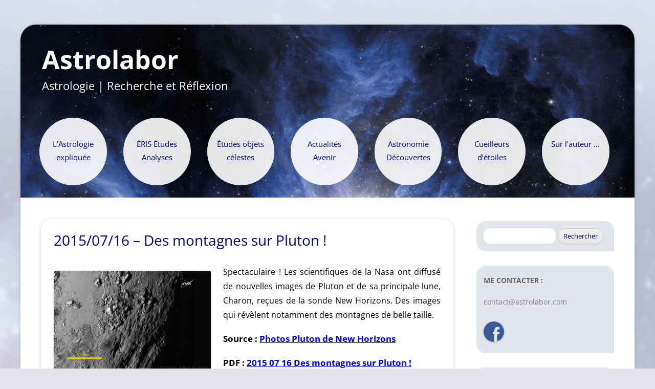

--- FILE ---
content_type: text/html; charset=UTF-8
request_url: https://astrolabor.com/20150716-des-montagnes-sur-pluton/
body_size: 12219
content:
<!DOCTYPE html>
<!--[if IE 7]>
<html class="ie ie7" lang="fr-FR">
<![endif]-->
<!--[if IE 8]>
<html class="ie ie8" lang="fr-FR">
<![endif]-->
<!--[if !(IE 7) & !(IE 8)]><!-->
<html lang="fr-FR">
<!--<![endif]-->
<head>
<meta charset="UTF-8" />
<meta name="viewport" content="width=device-width" />
<title>2015/07/16 &#8211; Des montagnes sur Pluton ! | Astrolabor</title>
<link rel="profile" href="http://gmpg.org/xfn/11" />
<link rel="pingback" href="https://astrolabor.com/xmlrpc.php" />
<link rel="shortcut icon" href="https://astrolabor.com/wp-content/themes/twentytwelve-child/favicon-astro.png">
<!--[if lt IE 9]>
<script src="https://astrolabor.com/wp-content/themes/twentytwelve/js/html5.js" type="text/javascript"></script>
<![endif]-->
<meta name='robots' content='max-image-preview:large' />
	<style>img:is([sizes="auto" i], [sizes^="auto," i]) { contain-intrinsic-size: 3000px 1500px }</style>
	<link rel="alternate" type="application/rss+xml" title="Astrolabor &raquo; Flux" href="https://astrolabor.com/feed/" />
<link rel="alternate" type="application/rss+xml" title="Astrolabor &raquo; Flux des commentaires" href="https://astrolabor.com/comments/feed/" />
<link rel="alternate" type="application/rss+xml" title="Astrolabor &raquo; 2015/07/16 &#8211; Des montagnes sur Pluton ! Flux des commentaires" href="https://astrolabor.com/20150716-des-montagnes-sur-pluton/feed/" />
<script type="text/javascript">
/* <![CDATA[ */
window._wpemojiSettings = {"baseUrl":"https:\/\/s.w.org\/images\/core\/emoji\/16.0.1\/72x72\/","ext":".png","svgUrl":"https:\/\/s.w.org\/images\/core\/emoji\/16.0.1\/svg\/","svgExt":".svg","source":{"concatemoji":"https:\/\/astrolabor.com\/wp-includes\/js\/wp-emoji-release.min.js?ver=6d199d"}};
/*! This file is auto-generated */
!function(s,n){var o,i,e;function c(e){try{var t={supportTests:e,timestamp:(new Date).valueOf()};sessionStorage.setItem(o,JSON.stringify(t))}catch(e){}}function p(e,t,n){e.clearRect(0,0,e.canvas.width,e.canvas.height),e.fillText(t,0,0);var t=new Uint32Array(e.getImageData(0,0,e.canvas.width,e.canvas.height).data),a=(e.clearRect(0,0,e.canvas.width,e.canvas.height),e.fillText(n,0,0),new Uint32Array(e.getImageData(0,0,e.canvas.width,e.canvas.height).data));return t.every(function(e,t){return e===a[t]})}function u(e,t){e.clearRect(0,0,e.canvas.width,e.canvas.height),e.fillText(t,0,0);for(var n=e.getImageData(16,16,1,1),a=0;a<n.data.length;a++)if(0!==n.data[a])return!1;return!0}function f(e,t,n,a){switch(t){case"flag":return n(e,"\ud83c\udff3\ufe0f\u200d\u26a7\ufe0f","\ud83c\udff3\ufe0f\u200b\u26a7\ufe0f")?!1:!n(e,"\ud83c\udde8\ud83c\uddf6","\ud83c\udde8\u200b\ud83c\uddf6")&&!n(e,"\ud83c\udff4\udb40\udc67\udb40\udc62\udb40\udc65\udb40\udc6e\udb40\udc67\udb40\udc7f","\ud83c\udff4\u200b\udb40\udc67\u200b\udb40\udc62\u200b\udb40\udc65\u200b\udb40\udc6e\u200b\udb40\udc67\u200b\udb40\udc7f");case"emoji":return!a(e,"\ud83e\udedf")}return!1}function g(e,t,n,a){var r="undefined"!=typeof WorkerGlobalScope&&self instanceof WorkerGlobalScope?new OffscreenCanvas(300,150):s.createElement("canvas"),o=r.getContext("2d",{willReadFrequently:!0}),i=(o.textBaseline="top",o.font="600 32px Arial",{});return e.forEach(function(e){i[e]=t(o,e,n,a)}),i}function t(e){var t=s.createElement("script");t.src=e,t.defer=!0,s.head.appendChild(t)}"undefined"!=typeof Promise&&(o="wpEmojiSettingsSupports",i=["flag","emoji"],n.supports={everything:!0,everythingExceptFlag:!0},e=new Promise(function(e){s.addEventListener("DOMContentLoaded",e,{once:!0})}),new Promise(function(t){var n=function(){try{var e=JSON.parse(sessionStorage.getItem(o));if("object"==typeof e&&"number"==typeof e.timestamp&&(new Date).valueOf()<e.timestamp+604800&&"object"==typeof e.supportTests)return e.supportTests}catch(e){}return null}();if(!n){if("undefined"!=typeof Worker&&"undefined"!=typeof OffscreenCanvas&&"undefined"!=typeof URL&&URL.createObjectURL&&"undefined"!=typeof Blob)try{var e="postMessage("+g.toString()+"("+[JSON.stringify(i),f.toString(),p.toString(),u.toString()].join(",")+"));",a=new Blob([e],{type:"text/javascript"}),r=new Worker(URL.createObjectURL(a),{name:"wpTestEmojiSupports"});return void(r.onmessage=function(e){c(n=e.data),r.terminate(),t(n)})}catch(e){}c(n=g(i,f,p,u))}t(n)}).then(function(e){for(var t in e)n.supports[t]=e[t],n.supports.everything=n.supports.everything&&n.supports[t],"flag"!==t&&(n.supports.everythingExceptFlag=n.supports.everythingExceptFlag&&n.supports[t]);n.supports.everythingExceptFlag=n.supports.everythingExceptFlag&&!n.supports.flag,n.DOMReady=!1,n.readyCallback=function(){n.DOMReady=!0}}).then(function(){return e}).then(function(){var e;n.supports.everything||(n.readyCallback(),(e=n.source||{}).concatemoji?t(e.concatemoji):e.wpemoji&&e.twemoji&&(t(e.twemoji),t(e.wpemoji)))}))}((window,document),window._wpemojiSettings);
/* ]]> */
</script>
<style id='wp-emoji-styles-inline-css' type='text/css'>

	img.wp-smiley, img.emoji {
		display: inline !important;
		border: none !important;
		box-shadow: none !important;
		height: 1em !important;
		width: 1em !important;
		margin: 0 0.07em !important;
		vertical-align: -0.1em !important;
		background: none !important;
		padding: 0 !important;
	}
</style>
<link rel='stylesheet' id='wp-block-library-css' href='https://astrolabor.com/wp-includes/css/dist/block-library/style.min.css?ver=6d199d' type='text/css' media='all' />
<style id='wp-block-library-theme-inline-css' type='text/css'>
.wp-block-audio :where(figcaption){color:#555;font-size:13px;text-align:center}.is-dark-theme .wp-block-audio :where(figcaption){color:#ffffffa6}.wp-block-audio{margin:0 0 1em}.wp-block-code{border:1px solid #ccc;border-radius:4px;font-family:Menlo,Consolas,monaco,monospace;padding:.8em 1em}.wp-block-embed :where(figcaption){color:#555;font-size:13px;text-align:center}.is-dark-theme .wp-block-embed :where(figcaption){color:#ffffffa6}.wp-block-embed{margin:0 0 1em}.blocks-gallery-caption{color:#555;font-size:13px;text-align:center}.is-dark-theme .blocks-gallery-caption{color:#ffffffa6}:root :where(.wp-block-image figcaption){color:#555;font-size:13px;text-align:center}.is-dark-theme :root :where(.wp-block-image figcaption){color:#ffffffa6}.wp-block-image{margin:0 0 1em}.wp-block-pullquote{border-bottom:4px solid;border-top:4px solid;color:currentColor;margin-bottom:1.75em}.wp-block-pullquote cite,.wp-block-pullquote footer,.wp-block-pullquote__citation{color:currentColor;font-size:.8125em;font-style:normal;text-transform:uppercase}.wp-block-quote{border-left:.25em solid;margin:0 0 1.75em;padding-left:1em}.wp-block-quote cite,.wp-block-quote footer{color:currentColor;font-size:.8125em;font-style:normal;position:relative}.wp-block-quote:where(.has-text-align-right){border-left:none;border-right:.25em solid;padding-left:0;padding-right:1em}.wp-block-quote:where(.has-text-align-center){border:none;padding-left:0}.wp-block-quote.is-large,.wp-block-quote.is-style-large,.wp-block-quote:where(.is-style-plain){border:none}.wp-block-search .wp-block-search__label{font-weight:700}.wp-block-search__button{border:1px solid #ccc;padding:.375em .625em}:where(.wp-block-group.has-background){padding:1.25em 2.375em}.wp-block-separator.has-css-opacity{opacity:.4}.wp-block-separator{border:none;border-bottom:2px solid;margin-left:auto;margin-right:auto}.wp-block-separator.has-alpha-channel-opacity{opacity:1}.wp-block-separator:not(.is-style-wide):not(.is-style-dots){width:100px}.wp-block-separator.has-background:not(.is-style-dots){border-bottom:none;height:1px}.wp-block-separator.has-background:not(.is-style-wide):not(.is-style-dots){height:2px}.wp-block-table{margin:0 0 1em}.wp-block-table td,.wp-block-table th{word-break:normal}.wp-block-table :where(figcaption){color:#555;font-size:13px;text-align:center}.is-dark-theme .wp-block-table :where(figcaption){color:#ffffffa6}.wp-block-video :where(figcaption){color:#555;font-size:13px;text-align:center}.is-dark-theme .wp-block-video :where(figcaption){color:#ffffffa6}.wp-block-video{margin:0 0 1em}:root :where(.wp-block-template-part.has-background){margin-bottom:0;margin-top:0;padding:1.25em 2.375em}
</style>
<style id='classic-theme-styles-inline-css' type='text/css'>
/*! This file is auto-generated */
.wp-block-button__link{color:#fff;background-color:#32373c;border-radius:9999px;box-shadow:none;text-decoration:none;padding:calc(.667em + 2px) calc(1.333em + 2px);font-size:1.125em}.wp-block-file__button{background:#32373c;color:#fff;text-decoration:none}
</style>
<style id='global-styles-inline-css' type='text/css'>
:root{--wp--preset--aspect-ratio--square: 1;--wp--preset--aspect-ratio--4-3: 4/3;--wp--preset--aspect-ratio--3-4: 3/4;--wp--preset--aspect-ratio--3-2: 3/2;--wp--preset--aspect-ratio--2-3: 2/3;--wp--preset--aspect-ratio--16-9: 16/9;--wp--preset--aspect-ratio--9-16: 9/16;--wp--preset--color--black: #000000;--wp--preset--color--cyan-bluish-gray: #abb8c3;--wp--preset--color--white: #fff;--wp--preset--color--pale-pink: #f78da7;--wp--preset--color--vivid-red: #cf2e2e;--wp--preset--color--luminous-vivid-orange: #ff6900;--wp--preset--color--luminous-vivid-amber: #fcb900;--wp--preset--color--light-green-cyan: #7bdcb5;--wp--preset--color--vivid-green-cyan: #00d084;--wp--preset--color--pale-cyan-blue: #8ed1fc;--wp--preset--color--vivid-cyan-blue: #0693e3;--wp--preset--color--vivid-purple: #9b51e0;--wp--preset--color--blue: #21759b;--wp--preset--color--dark-gray: #444;--wp--preset--color--medium-gray: #9f9f9f;--wp--preset--color--light-gray: #e6e6e6;--wp--preset--gradient--vivid-cyan-blue-to-vivid-purple: linear-gradient(135deg,rgba(6,147,227,1) 0%,rgb(155,81,224) 100%);--wp--preset--gradient--light-green-cyan-to-vivid-green-cyan: linear-gradient(135deg,rgb(122,220,180) 0%,rgb(0,208,130) 100%);--wp--preset--gradient--luminous-vivid-amber-to-luminous-vivid-orange: linear-gradient(135deg,rgba(252,185,0,1) 0%,rgba(255,105,0,1) 100%);--wp--preset--gradient--luminous-vivid-orange-to-vivid-red: linear-gradient(135deg,rgba(255,105,0,1) 0%,rgb(207,46,46) 100%);--wp--preset--gradient--very-light-gray-to-cyan-bluish-gray: linear-gradient(135deg,rgb(238,238,238) 0%,rgb(169,184,195) 100%);--wp--preset--gradient--cool-to-warm-spectrum: linear-gradient(135deg,rgb(74,234,220) 0%,rgb(151,120,209) 20%,rgb(207,42,186) 40%,rgb(238,44,130) 60%,rgb(251,105,98) 80%,rgb(254,248,76) 100%);--wp--preset--gradient--blush-light-purple: linear-gradient(135deg,rgb(255,206,236) 0%,rgb(152,150,240) 100%);--wp--preset--gradient--blush-bordeaux: linear-gradient(135deg,rgb(254,205,165) 0%,rgb(254,45,45) 50%,rgb(107,0,62) 100%);--wp--preset--gradient--luminous-dusk: linear-gradient(135deg,rgb(255,203,112) 0%,rgb(199,81,192) 50%,rgb(65,88,208) 100%);--wp--preset--gradient--pale-ocean: linear-gradient(135deg,rgb(255,245,203) 0%,rgb(182,227,212) 50%,rgb(51,167,181) 100%);--wp--preset--gradient--electric-grass: linear-gradient(135deg,rgb(202,248,128) 0%,rgb(113,206,126) 100%);--wp--preset--gradient--midnight: linear-gradient(135deg,rgb(2,3,129) 0%,rgb(40,116,252) 100%);--wp--preset--font-size--small: 13px;--wp--preset--font-size--medium: 20px;--wp--preset--font-size--large: 36px;--wp--preset--font-size--x-large: 42px;--wp--preset--spacing--20: 0.44rem;--wp--preset--spacing--30: 0.67rem;--wp--preset--spacing--40: 1rem;--wp--preset--spacing--50: 1.5rem;--wp--preset--spacing--60: 2.25rem;--wp--preset--spacing--70: 3.38rem;--wp--preset--spacing--80: 5.06rem;--wp--preset--shadow--natural: 6px 6px 9px rgba(0, 0, 0, 0.2);--wp--preset--shadow--deep: 12px 12px 50px rgba(0, 0, 0, 0.4);--wp--preset--shadow--sharp: 6px 6px 0px rgba(0, 0, 0, 0.2);--wp--preset--shadow--outlined: 6px 6px 0px -3px rgba(255, 255, 255, 1), 6px 6px rgba(0, 0, 0, 1);--wp--preset--shadow--crisp: 6px 6px 0px rgba(0, 0, 0, 1);}:where(.is-layout-flex){gap: 0.5em;}:where(.is-layout-grid){gap: 0.5em;}body .is-layout-flex{display: flex;}.is-layout-flex{flex-wrap: wrap;align-items: center;}.is-layout-flex > :is(*, div){margin: 0;}body .is-layout-grid{display: grid;}.is-layout-grid > :is(*, div){margin: 0;}:where(.wp-block-columns.is-layout-flex){gap: 2em;}:where(.wp-block-columns.is-layout-grid){gap: 2em;}:where(.wp-block-post-template.is-layout-flex){gap: 1.25em;}:where(.wp-block-post-template.is-layout-grid){gap: 1.25em;}.has-black-color{color: var(--wp--preset--color--black) !important;}.has-cyan-bluish-gray-color{color: var(--wp--preset--color--cyan-bluish-gray) !important;}.has-white-color{color: var(--wp--preset--color--white) !important;}.has-pale-pink-color{color: var(--wp--preset--color--pale-pink) !important;}.has-vivid-red-color{color: var(--wp--preset--color--vivid-red) !important;}.has-luminous-vivid-orange-color{color: var(--wp--preset--color--luminous-vivid-orange) !important;}.has-luminous-vivid-amber-color{color: var(--wp--preset--color--luminous-vivid-amber) !important;}.has-light-green-cyan-color{color: var(--wp--preset--color--light-green-cyan) !important;}.has-vivid-green-cyan-color{color: var(--wp--preset--color--vivid-green-cyan) !important;}.has-pale-cyan-blue-color{color: var(--wp--preset--color--pale-cyan-blue) !important;}.has-vivid-cyan-blue-color{color: var(--wp--preset--color--vivid-cyan-blue) !important;}.has-vivid-purple-color{color: var(--wp--preset--color--vivid-purple) !important;}.has-black-background-color{background-color: var(--wp--preset--color--black) !important;}.has-cyan-bluish-gray-background-color{background-color: var(--wp--preset--color--cyan-bluish-gray) !important;}.has-white-background-color{background-color: var(--wp--preset--color--white) !important;}.has-pale-pink-background-color{background-color: var(--wp--preset--color--pale-pink) !important;}.has-vivid-red-background-color{background-color: var(--wp--preset--color--vivid-red) !important;}.has-luminous-vivid-orange-background-color{background-color: var(--wp--preset--color--luminous-vivid-orange) !important;}.has-luminous-vivid-amber-background-color{background-color: var(--wp--preset--color--luminous-vivid-amber) !important;}.has-light-green-cyan-background-color{background-color: var(--wp--preset--color--light-green-cyan) !important;}.has-vivid-green-cyan-background-color{background-color: var(--wp--preset--color--vivid-green-cyan) !important;}.has-pale-cyan-blue-background-color{background-color: var(--wp--preset--color--pale-cyan-blue) !important;}.has-vivid-cyan-blue-background-color{background-color: var(--wp--preset--color--vivid-cyan-blue) !important;}.has-vivid-purple-background-color{background-color: var(--wp--preset--color--vivid-purple) !important;}.has-black-border-color{border-color: var(--wp--preset--color--black) !important;}.has-cyan-bluish-gray-border-color{border-color: var(--wp--preset--color--cyan-bluish-gray) !important;}.has-white-border-color{border-color: var(--wp--preset--color--white) !important;}.has-pale-pink-border-color{border-color: var(--wp--preset--color--pale-pink) !important;}.has-vivid-red-border-color{border-color: var(--wp--preset--color--vivid-red) !important;}.has-luminous-vivid-orange-border-color{border-color: var(--wp--preset--color--luminous-vivid-orange) !important;}.has-luminous-vivid-amber-border-color{border-color: var(--wp--preset--color--luminous-vivid-amber) !important;}.has-light-green-cyan-border-color{border-color: var(--wp--preset--color--light-green-cyan) !important;}.has-vivid-green-cyan-border-color{border-color: var(--wp--preset--color--vivid-green-cyan) !important;}.has-pale-cyan-blue-border-color{border-color: var(--wp--preset--color--pale-cyan-blue) !important;}.has-vivid-cyan-blue-border-color{border-color: var(--wp--preset--color--vivid-cyan-blue) !important;}.has-vivid-purple-border-color{border-color: var(--wp--preset--color--vivid-purple) !important;}.has-vivid-cyan-blue-to-vivid-purple-gradient-background{background: var(--wp--preset--gradient--vivid-cyan-blue-to-vivid-purple) !important;}.has-light-green-cyan-to-vivid-green-cyan-gradient-background{background: var(--wp--preset--gradient--light-green-cyan-to-vivid-green-cyan) !important;}.has-luminous-vivid-amber-to-luminous-vivid-orange-gradient-background{background: var(--wp--preset--gradient--luminous-vivid-amber-to-luminous-vivid-orange) !important;}.has-luminous-vivid-orange-to-vivid-red-gradient-background{background: var(--wp--preset--gradient--luminous-vivid-orange-to-vivid-red) !important;}.has-very-light-gray-to-cyan-bluish-gray-gradient-background{background: var(--wp--preset--gradient--very-light-gray-to-cyan-bluish-gray) !important;}.has-cool-to-warm-spectrum-gradient-background{background: var(--wp--preset--gradient--cool-to-warm-spectrum) !important;}.has-blush-light-purple-gradient-background{background: var(--wp--preset--gradient--blush-light-purple) !important;}.has-blush-bordeaux-gradient-background{background: var(--wp--preset--gradient--blush-bordeaux) !important;}.has-luminous-dusk-gradient-background{background: var(--wp--preset--gradient--luminous-dusk) !important;}.has-pale-ocean-gradient-background{background: var(--wp--preset--gradient--pale-ocean) !important;}.has-electric-grass-gradient-background{background: var(--wp--preset--gradient--electric-grass) !important;}.has-midnight-gradient-background{background: var(--wp--preset--gradient--midnight) !important;}.has-small-font-size{font-size: var(--wp--preset--font-size--small) !important;}.has-medium-font-size{font-size: var(--wp--preset--font-size--medium) !important;}.has-large-font-size{font-size: var(--wp--preset--font-size--large) !important;}.has-x-large-font-size{font-size: var(--wp--preset--font-size--x-large) !important;}
:where(.wp-block-post-template.is-layout-flex){gap: 1.25em;}:where(.wp-block-post-template.is-layout-grid){gap: 1.25em;}
:where(.wp-block-columns.is-layout-flex){gap: 2em;}:where(.wp-block-columns.is-layout-grid){gap: 2em;}
:root :where(.wp-block-pullquote){font-size: 1.5em;line-height: 1.6;}
</style>
<link rel='stylesheet' id='twentytwelve-fonts-css' href='https://astrolabor.com/wp-content/themes/twentytwelve/fonts/font-open-sans.css?ver=20230328' type='text/css' media='all' />
<link rel='stylesheet' id='twentytwelve-style-css' href='https://astrolabor.com/wp-content/themes/twentytwelve-child/style.css?ver=20250715' type='text/css' media='all' />
<link rel='stylesheet' id='twentytwelve-block-style-css' href='https://astrolabor.com/wp-content/themes/twentytwelve/css/blocks.css?ver=20240812' type='text/css' media='all' />
<!--[if lt IE 9]>
<link rel='stylesheet' id='twentytwelve-ie-css' href='https://astrolabor.com/wp-content/themes/twentytwelve/css/ie.css?ver=20240722' type='text/css' media='all' />
<![endif]-->
<script type="text/javascript" src="https://astrolabor.com/wp-includes/js/jquery/jquery.min.js?ver=3.7.1" id="jquery-core-js"></script>
<script type="text/javascript" src="https://astrolabor.com/wp-includes/js/jquery/jquery-migrate.min.js?ver=3.4.1" id="jquery-migrate-js"></script>
<script type="text/javascript" src="https://astrolabor.com/wp-content/themes/twentytwelve/js/navigation.js?ver=20250303" id="twentytwelve-navigation-js" defer="defer" data-wp-strategy="defer"></script>
<link rel="https://api.w.org/" href="https://astrolabor.com/wp-json/" /><link rel="alternate" title="JSON" type="application/json" href="https://astrolabor.com/wp-json/wp/v2/posts/877" /><link rel="EditURI" type="application/rsd+xml" title="RSD" href="https://astrolabor.com/xmlrpc.php?rsd" />

<link rel="canonical" href="https://astrolabor.com/20150716-des-montagnes-sur-pluton/" />
<link rel='shortlink' href='https://astrolabor.com/?p=877' />
<link rel="alternate" title="oEmbed (JSON)" type="application/json+oembed" href="https://astrolabor.com/wp-json/oembed/1.0/embed?url=https%3A%2F%2Fastrolabor.com%2F20150716-des-montagnes-sur-pluton%2F" />
<link rel="alternate" title="oEmbed (XML)" type="text/xml+oembed" href="https://astrolabor.com/wp-json/oembed/1.0/embed?url=https%3A%2F%2Fastrolabor.com%2F20150716-des-montagnes-sur-pluton%2F&#038;format=xml" />
<style data-context="foundation-flickity-css">/*! Flickity v2.0.2
http://flickity.metafizzy.co
---------------------------------------------- */.flickity-enabled{position:relative}.flickity-enabled:focus{outline:0}.flickity-viewport{overflow:hidden;position:relative;height:100%}.flickity-slider{position:absolute;width:100%;height:100%}.flickity-enabled.is-draggable{-webkit-tap-highlight-color:transparent;tap-highlight-color:transparent;-webkit-user-select:none;-moz-user-select:none;-ms-user-select:none;user-select:none}.flickity-enabled.is-draggable .flickity-viewport{cursor:move;cursor:-webkit-grab;cursor:grab}.flickity-enabled.is-draggable .flickity-viewport.is-pointer-down{cursor:-webkit-grabbing;cursor:grabbing}.flickity-prev-next-button{position:absolute;top:50%;width:44px;height:44px;border:none;border-radius:50%;background:#fff;background:hsla(0,0%,100%,.75);cursor:pointer;-webkit-transform:translateY(-50%);transform:translateY(-50%)}.flickity-prev-next-button:hover{background:#fff}.flickity-prev-next-button:focus{outline:0;box-shadow:0 0 0 5px #09f}.flickity-prev-next-button:active{opacity:.6}.flickity-prev-next-button.previous{left:10px}.flickity-prev-next-button.next{right:10px}.flickity-rtl .flickity-prev-next-button.previous{left:auto;right:10px}.flickity-rtl .flickity-prev-next-button.next{right:auto;left:10px}.flickity-prev-next-button:disabled{opacity:.3;cursor:auto}.flickity-prev-next-button svg{position:absolute;left:20%;top:20%;width:60%;height:60%}.flickity-prev-next-button .arrow{fill:#333}.flickity-page-dots{position:absolute;width:100%;bottom:-25px;padding:0;margin:0;list-style:none;text-align:center;line-height:1}.flickity-rtl .flickity-page-dots{direction:rtl}.flickity-page-dots .dot{display:inline-block;width:10px;height:10px;margin:0 8px;background:#333;border-radius:50%;opacity:.25;cursor:pointer}.flickity-page-dots .dot.is-selected{opacity:1}</style><style data-context="foundation-slideout-css">.slideout-menu{position:fixed;left:0;top:0;bottom:0;right:auto;z-index:0;width:256px;overflow-y:auto;-webkit-overflow-scrolling:touch;display:none}.slideout-menu.pushit-right{left:auto;right:0}.slideout-panel{position:relative;z-index:1;will-change:transform}.slideout-open,.slideout-open .slideout-panel,.slideout-open body{overflow:hidden}.slideout-open .slideout-menu{display:block}.pushit{display:none}</style><style type="text/css">.recentcomments a{display:inline !important;padding:0 !important;margin:0 !important;}</style><style>.ios7.web-app-mode.has-fixed header{ background-color: rgba(45,53,63,.88);}</style>


</head>

<body class="wp-singular post-template-default single single-post postid-877 single-format-standard wp-embed-responsive wp-theme-twentytwelve wp-child-theme-twentytwelve-child custom-font-enabled">
<div id="page" class="hfeed site">
	<header id="masthead" class="site-header" role="banner">
		<hgroup>
			<h1 class="site-title"><a href="https://astrolabor.com/" title="Astrolabor" rel="home">Astrolabor</a></h1>
			<h2 class="site-description">Astrologie | Recherche et Réflexion</h2>
		</hgroup>

		<nav id="site-navigation" class="main-navigation" role="navigation">
			<button class="menu-toggle">Menu</button>
			<a class="assistive-text" href="#content" title="Aller au contenu">Aller au contenu</a>
			<div class="menu-menu-entete-container"><ul id="menu-menu-entete" class="nav-menu"><li id="menu-item-13" class="menu-item menu-item-type-taxonomy menu-item-object-category menu-item-13"><a href="https://astrolabor.com/category/01/">L&rsquo;Astrologie expliquée</a></li>
<li id="menu-item-14" class="menu-item menu-item-type-taxonomy menu-item-object-category menu-item-14"><a href="https://astrolabor.com/category/02/">ÉRIS Études Analyses</a></li>
<li id="menu-item-15" class="menu-item menu-item-type-taxonomy menu-item-object-category menu-item-15"><a href="https://astrolabor.com/category/03/">Études objets célestes</a></li>
<li id="menu-item-1770" class="menu-item menu-item-type-taxonomy menu-item-object-category menu-item-1770"><a href="https://astrolabor.com/category/04/">Actualités Avenir</a></li>
<li id="menu-item-10" class="menu-item menu-item-type-taxonomy menu-item-object-category current-post-ancestor current-menu-parent current-post-parent menu-item-10"><a href="https://astrolabor.com/category/05/">Astronomie Découvertes</a></li>
<li id="menu-item-621" class="menu-item menu-item-type-taxonomy menu-item-object-category menu-item-621"><a href="https://astrolabor.com/category/06/">Cueilleurs d&rsquo;étoiles</a></li>
<li id="menu-item-614" class="menu-item menu-item-type-post_type menu-item-object-page menu-item-614"><a href="https://astrolabor.com/auteur/">Sur l&rsquo;auteur &#8230;</a></li>
</ul></div>		</nav><!-- #site-navigation -->

			</header><!-- #masthead -->

	<div id="main" class="wrapper">




	<div id="primary" class="site-content">
		<div id="content" role="main">

			
				
	<article id="post-877" class="post-877 post type-post status-publish format-standard hentry category-8 tag-clyde-tombaughalan-sternjohn-grunsfeldjohn-spencer tag-plutoncharonnew-horizons">
				<header class="entry-header">
			
						<h1 class="entry-title">2015/07/16 &#8211; Des montagnes sur Pluton !</h1>
															</header><!-- .entry-header -->

				<div class="entry-content">
			<p style="text-align: justify"><a href="https://astrolabor.com/wp-content/uploads/2015/07/2015-07-16-Montagnes-Pluton-NASA-.png"><img fetchpriority="high" decoding="async" class="alignleft wp-image-878" src="https://astrolabor.com/wp-content/uploads/2015/07/2015-07-16-Montagnes-Pluton-NASA--300x189.png" alt="" width="307" height="194" srcset="https://astrolabor.com/wp-content/uploads/2015/07/2015-07-16-Montagnes-Pluton-NASA--300x189.png 300w, https://astrolabor.com/wp-content/uploads/2015/07/2015-07-16-Montagnes-Pluton-NASA-.png 570w" sizes="(max-width: 307px) 100vw, 307px" /></a><span style="color: #000000"> Spectaculaire ! Les scientifiques de la Nasa ont diffusé de nouvelles images de Pluton et de sa principale lune, Charon, reçues de la sonde New Horizons. Des images qui révèlent notamment des montagnes de belle taille.<br />
</span></p>
<p style="text-align: left"><strong><span style="color: #000000">Source :</span> </strong><span style="color: #0000ff"><strong><a style="color: #0000ff" href="http://www.huffingtonpost.fr/2015/07/16/photos-pluton-new-horizons-nasa_n_7807356.html">Photos Pluton de New Horizons</a></strong></span></p>
<p style="text-align: left"><strong><span style="color: #000000">PDF :</span> <span style="color: #0000ff"><a style="color: #0000ff" href="https://astrolabor.com/wp-content/uploads/2015/07/2015-07-16-Des-montagnes-sur-Pluton-.pdf">2015 07 16 Des montagnes sur Pluton !</a></span></strong></p>
					</div><!-- .entry-content -->
		
		<footer class="entry-meta">
			Cette entrée a été publiée dans <a href="https://astrolabor.com/category/05/" rel="category tag">Astronomie Découvertes</a>, et marquée avec <a href="https://astrolabor.com/tag/clyde-tombaughalan-sternjohn-grunsfeldjohn-spencer/" rel="tag">Clyde Tombaugh;Alan Stern;John Grunsfeld;John Spencer</a>, <a href="https://astrolabor.com/tag/plutoncharonnew-horizons/" rel="tag">Pluton;Charon;New Horizons;</a>, le <a href="https://astrolabor.com/20150716-des-montagnes-sur-pluton/" title="10:36" rel="bookmark"><time class="entry-date" datetime="2015-07-30T10:36:48+00:00">30 juillet 2015</time></a> <span class="by-author">par <span class="author vcard"><a class="url fn n" href="https://astrolabor.com/author/carmela-martine/" title="Afficher tous les articles par Carmela DI MARTINE" rel="author">Carmela DI MARTINE</a></span></span>.										<div class="author-info">
					<div class="author-avatar">
						<img alt='' src='https://secure.gravatar.com/avatar/8326666120fb2d587be430e11323bf7d3a4f42df39009a3e0f935f4ee359d407?s=68&#038;r=g' srcset='https://secure.gravatar.com/avatar/8326666120fb2d587be430e11323bf7d3a4f42df39009a3e0f935f4ee359d407?s=136&#038;r=g 2x' class='avatar avatar-68 photo' height='68' width='68' decoding='async'/>					</div><!-- .author-avatar -->
					<div class="author-description">
						<h2>À propos Carmela DI MARTINE</h2>
						<p>Effectue des recherches en astrologie depuis presque trente-cinq ans. 
Porte une attention particulière aux avancées et données actuelles de l’astronomie pour maintenir une astrologie aux fondements concrets, et déterminer l’influence réelle des astres.</p>
						<div class="author-link">
							<a href="https://astrolabor.com/author/carmela-martine/" rel="author">
								Voir tous les articles de Carmela DI MARTINE <span class="meta-nav">&rarr;</span>							</a>
						</div><!-- .author-link	-->
					</div><!-- .author-description -->
				</div><!-- .author-info -->
				
<div class="comments-link">
					<a href="https://astrolabor.com/20150716-des-montagnes-sur-pluton/#respond"><span class="leave-reply">Laisser un commentaire</span></a>				</div><!-- .comments-link -->

	</footer><!-- .entry-meta -->
	</article><!-- #post -->

				<nav class="nav-single">
					<h3 class="assistive-text">Navigation des articles</h3>
					<span class="nav-previous"><a href="https://astrolabor.com/20150714-new-horizons-survole-pluton/" rel="prev"><span class="meta-nav">&larr;</span> 2015/07/14 &#8211; New Horizons survole Pluton !</a></span>
					<span class="nav-next"><a href="https://astrolabor.com/20150718-nouvelles-donnees-pluton/" rel="next">2015/07/18 &#8211; Nouvelles données Pluton <span class="meta-nav">&rarr;</span></a></span>
				</nav><!-- .nav-single -->


				
<div id="comments" class="comments-area">

	
	
		<div id="respond" class="comment-respond">
		<h3 id="reply-title" class="comment-reply-title">Laisser un commentaire <small><a rel="nofollow" id="cancel-comment-reply-link" href="/20150716-des-montagnes-sur-pluton/#respond" style="display:none;">Annuler la réponse</a></small></h3><form action="https://astrolabor.com/wp-comments-post.php" method="post" id="commentform" class="comment-form"><input type="hidden" name="secupress_dcts_timer" id="secupress_dcts_timer" value="1769119282" /><input type="hidden" name="secupress_dcts_timer_witness" id="secupress_dcts_timer_witness" value="1" /><p class="comment-notes"><span id="email-notes">Votre adresse e-mail ne sera pas publiée.</span> <span class="required-field-message">Les champs obligatoires sont indiqués avec <span class="required">*</span></span></p><p class="comment-form-comment"><label for="comment">Commentaire <span class="required">*</span></label> <textarea autocomplete="new-password"  id="h86b93a616"  name="h86b93a616"   cols="45" rows="8" maxlength="65525" required="required"></textarea><textarea id="comment" aria-label="hp-comment" aria-hidden="true" name="comment" autocomplete="new-password" style="padding:0 !important;clip:rect(1px, 1px, 1px, 1px) !important;position:absolute !important;white-space:nowrap !important;height:1px !important;width:1px !important;overflow:hidden !important;" tabindex="-1"></textarea><script data-noptimize>document.getElementById("comment").setAttribute( "id", "a3714d393cf14fb3ad6d292ca1aadf97" );document.getElementById("h86b93a616").setAttribute( "id", "comment" );</script></p><p class="comment-form-author"><label for="author">Nom <span class="required">*</span></label> <input id="author" name="author" type="text" value="" size="30" maxlength="245" autocomplete="name" required="required" /></p>
<p class="comment-form-email"><label for="email">E-mail <span class="required">*</span></label> <input id="email" name="email" type="text" value="" size="30" maxlength="100" aria-describedby="email-notes" autocomplete="email" required="required" /></p>
<p class="comment-form-url"><label for="url">Site web</label> <input id="url" name="url" type="text" value="" size="30" maxlength="200" autocomplete="url" /></p>
<p class="form-submit"><input name="submit" type="submit" id="submit" class="submit" value="Laisser un commentaire" /> <input type='hidden' name='comment_post_ID' value='877' id='comment_post_ID' />
<input type='hidden' name='comment_parent' id='comment_parent' value='0' />
</p></form>	</div><!-- #respond -->
	
</div><!-- #comments .comments-area -->

			
		</div><!-- #content -->
	</div><!-- #primary -->


			<div id="secondary" class="widget-area" role="complementary">
			<aside id="search-2" class="widget widget_search"><form role="search" method="get" id="searchform" class="searchform" action="https://astrolabor.com/">
				<div>
					<label class="screen-reader-text" for="s">Rechercher :</label>
					<input type="text" value="" name="s" id="s" />
					<input type="submit" id="searchsubmit" value="Rechercher" />
				</div>
			</form></aside><aside id="text-4" class="widget widget_text"><h3 class="widget-title">Me contacter :</h3>			<div class="textwidget"><a href="mailto:contact@astrolabor.com">contact@astrolabor.com</a>
<br /><br />

<a href="https://www.facebook.com/astrolabor">
<img class="contact" src="https://astrolabor.com/wp-content/uploads/2016/08/facebook-logo-rond-40x40.png" alt="facebook" border="0" /></a>
</div>
		</aside><aside id="archives-2" class="widget widget_archive"><h3 class="widget-title">Archives :</h3>		<label class="screen-reader-text" for="archives-dropdown-2">Archives :</label>
		<select id="archives-dropdown-2" name="archive-dropdown">
			
			<option value="">Sélectionner un mois</option>
				<option value='https://astrolabor.com/2026/01/'> janvier 2026 &nbsp;(5)</option>
	<option value='https://astrolabor.com/2025/11/'> novembre 2025 &nbsp;(2)</option>
	<option value='https://astrolabor.com/2025/10/'> octobre 2025 &nbsp;(1)</option>
	<option value='https://astrolabor.com/2025/09/'> septembre 2025 &nbsp;(2)</option>
	<option value='https://astrolabor.com/2025/08/'> août 2025 &nbsp;(2)</option>
	<option value='https://astrolabor.com/2025/06/'> juin 2025 &nbsp;(1)</option>
	<option value='https://astrolabor.com/2025/05/'> mai 2025 &nbsp;(5)</option>
	<option value='https://astrolabor.com/2025/04/'> avril 2025 &nbsp;(1)</option>
	<option value='https://astrolabor.com/2025/03/'> mars 2025 &nbsp;(3)</option>
	<option value='https://astrolabor.com/2025/02/'> février 2025 &nbsp;(2)</option>
	<option value='https://astrolabor.com/2025/01/'> janvier 2025 &nbsp;(3)</option>
	<option value='https://astrolabor.com/2024/12/'> décembre 2024 &nbsp;(3)</option>
	<option value='https://astrolabor.com/2024/11/'> novembre 2024 &nbsp;(1)</option>
	<option value='https://astrolabor.com/2024/10/'> octobre 2024 &nbsp;(1)</option>
	<option value='https://astrolabor.com/2024/09/'> septembre 2024 &nbsp;(1)</option>
	<option value='https://astrolabor.com/2024/07/'> juillet 2024 &nbsp;(1)</option>
	<option value='https://astrolabor.com/2024/05/'> mai 2024 &nbsp;(1)</option>
	<option value='https://astrolabor.com/2024/04/'> avril 2024 &nbsp;(1)</option>
	<option value='https://astrolabor.com/2024/02/'> février 2024 &nbsp;(8)</option>
	<option value='https://astrolabor.com/2024/01/'> janvier 2024 &nbsp;(10)</option>
	<option value='https://astrolabor.com/2023/12/'> décembre 2023 &nbsp;(2)</option>
	<option value='https://astrolabor.com/2023/11/'> novembre 2023 &nbsp;(3)</option>
	<option value='https://astrolabor.com/2023/10/'> octobre 2023 &nbsp;(1)</option>
	<option value='https://astrolabor.com/2023/09/'> septembre 2023 &nbsp;(3)</option>
	<option value='https://astrolabor.com/2023/08/'> août 2023 &nbsp;(2)</option>
	<option value='https://astrolabor.com/2023/07/'> juillet 2023 &nbsp;(5)</option>
	<option value='https://astrolabor.com/2023/06/'> juin 2023 &nbsp;(1)</option>
	<option value='https://astrolabor.com/2023/05/'> mai 2023 &nbsp;(1)</option>
	<option value='https://astrolabor.com/2023/04/'> avril 2023 &nbsp;(2)</option>
	<option value='https://astrolabor.com/2023/03/'> mars 2023 &nbsp;(2)</option>
	<option value='https://astrolabor.com/2023/02/'> février 2023 &nbsp;(1)</option>
	<option value='https://astrolabor.com/2023/01/'> janvier 2023 &nbsp;(2)</option>
	<option value='https://astrolabor.com/2022/12/'> décembre 2022 &nbsp;(1)</option>
	<option value='https://astrolabor.com/2022/11/'> novembre 2022 &nbsp;(1)</option>
	<option value='https://astrolabor.com/2022/09/'> septembre 2022 &nbsp;(2)</option>
	<option value='https://astrolabor.com/2022/07/'> juillet 2022 &nbsp;(2)</option>
	<option value='https://astrolabor.com/2022/06/'> juin 2022 &nbsp;(2)</option>
	<option value='https://astrolabor.com/2022/05/'> mai 2022 &nbsp;(4)</option>
	<option value='https://astrolabor.com/2022/04/'> avril 2022 &nbsp;(2)</option>
	<option value='https://astrolabor.com/2022/03/'> mars 2022 &nbsp;(1)</option>
	<option value='https://astrolabor.com/2022/02/'> février 2022 &nbsp;(1)</option>
	<option value='https://astrolabor.com/2022/01/'> janvier 2022 &nbsp;(1)</option>
	<option value='https://astrolabor.com/2021/12/'> décembre 2021 &nbsp;(1)</option>
	<option value='https://astrolabor.com/2021/11/'> novembre 2021 &nbsp;(5)</option>
	<option value='https://astrolabor.com/2021/10/'> octobre 2021 &nbsp;(4)</option>
	<option value='https://astrolabor.com/2021/09/'> septembre 2021 &nbsp;(5)</option>
	<option value='https://astrolabor.com/2021/08/'> août 2021 &nbsp;(3)</option>
	<option value='https://astrolabor.com/2021/07/'> juillet 2021 &nbsp;(8)</option>
	<option value='https://astrolabor.com/2021/06/'> juin 2021 &nbsp;(3)</option>
	<option value='https://astrolabor.com/2021/05/'> mai 2021 &nbsp;(3)</option>
	<option value='https://astrolabor.com/2021/04/'> avril 2021 &nbsp;(2)</option>
	<option value='https://astrolabor.com/2021/03/'> mars 2021 &nbsp;(3)</option>
	<option value='https://astrolabor.com/2021/02/'> février 2021 &nbsp;(2)</option>
	<option value='https://astrolabor.com/2021/01/'> janvier 2021 &nbsp;(4)</option>
	<option value='https://astrolabor.com/2020/12/'> décembre 2020 &nbsp;(1)</option>
	<option value='https://astrolabor.com/2020/11/'> novembre 2020 &nbsp;(1)</option>
	<option value='https://astrolabor.com/2020/10/'> octobre 2020 &nbsp;(3)</option>
	<option value='https://astrolabor.com/2020/09/'> septembre 2020 &nbsp;(1)</option>
	<option value='https://astrolabor.com/2020/08/'> août 2020 &nbsp;(4)</option>
	<option value='https://astrolabor.com/2020/07/'> juillet 2020 &nbsp;(2)</option>
	<option value='https://astrolabor.com/2020/06/'> juin 2020 &nbsp;(7)</option>
	<option value='https://astrolabor.com/2020/05/'> mai 2020 &nbsp;(4)</option>
	<option value='https://astrolabor.com/2020/04/'> avril 2020 &nbsp;(2)</option>
	<option value='https://astrolabor.com/2020/03/'> mars 2020 &nbsp;(8)</option>
	<option value='https://astrolabor.com/2020/02/'> février 2020 &nbsp;(9)</option>
	<option value='https://astrolabor.com/2020/01/'> janvier 2020 &nbsp;(5)</option>
	<option value='https://astrolabor.com/2019/12/'> décembre 2019 &nbsp;(1)</option>
	<option value='https://astrolabor.com/2019/11/'> novembre 2019 &nbsp;(3)</option>
	<option value='https://astrolabor.com/2019/10/'> octobre 2019 &nbsp;(8)</option>
	<option value='https://astrolabor.com/2019/09/'> septembre 2019 &nbsp;(3)</option>
	<option value='https://astrolabor.com/2019/08/'> août 2019 &nbsp;(5)</option>
	<option value='https://astrolabor.com/2019/07/'> juillet 2019 &nbsp;(1)</option>
	<option value='https://astrolabor.com/2019/06/'> juin 2019 &nbsp;(5)</option>
	<option value='https://astrolabor.com/2019/05/'> mai 2019 &nbsp;(5)</option>
	<option value='https://astrolabor.com/2019/04/'> avril 2019 &nbsp;(2)</option>
	<option value='https://astrolabor.com/2019/03/'> mars 2019 &nbsp;(1)</option>
	<option value='https://astrolabor.com/2019/01/'> janvier 2019 &nbsp;(6)</option>
	<option value='https://astrolabor.com/2018/12/'> décembre 2018 &nbsp;(6)</option>
	<option value='https://astrolabor.com/2018/11/'> novembre 2018 &nbsp;(2)</option>
	<option value='https://astrolabor.com/2018/10/'> octobre 2018 &nbsp;(8)</option>
	<option value='https://astrolabor.com/2018/09/'> septembre 2018 &nbsp;(2)</option>
	<option value='https://astrolabor.com/2018/08/'> août 2018 &nbsp;(5)</option>
	<option value='https://astrolabor.com/2018/07/'> juillet 2018 &nbsp;(18)</option>
	<option value='https://astrolabor.com/2018/06/'> juin 2018 &nbsp;(7)</option>
	<option value='https://astrolabor.com/2018/05/'> mai 2018 &nbsp;(3)</option>
	<option value='https://astrolabor.com/2018/04/'> avril 2018 &nbsp;(7)</option>
	<option value='https://astrolabor.com/2018/03/'> mars 2018 &nbsp;(10)</option>
	<option value='https://astrolabor.com/2018/02/'> février 2018 &nbsp;(2)</option>
	<option value='https://astrolabor.com/2018/01/'> janvier 2018 &nbsp;(18)</option>
	<option value='https://astrolabor.com/2017/12/'> décembre 2017 &nbsp;(9)</option>
	<option value='https://astrolabor.com/2017/11/'> novembre 2017 &nbsp;(4)</option>
	<option value='https://astrolabor.com/2017/10/'> octobre 2017 &nbsp;(8)</option>
	<option value='https://astrolabor.com/2017/09/'> septembre 2017 &nbsp;(5)</option>
	<option value='https://astrolabor.com/2017/08/'> août 2017 &nbsp;(9)</option>
	<option value='https://astrolabor.com/2017/07/'> juillet 2017 &nbsp;(6)</option>
	<option value='https://astrolabor.com/2017/06/'> juin 2017 &nbsp;(27)</option>
	<option value='https://astrolabor.com/2017/05/'> mai 2017 &nbsp;(8)</option>
	<option value='https://astrolabor.com/2017/04/'> avril 2017 &nbsp;(4)</option>
	<option value='https://astrolabor.com/2017/03/'> mars 2017 &nbsp;(3)</option>
	<option value='https://astrolabor.com/2017/02/'> février 2017 &nbsp;(12)</option>
	<option value='https://astrolabor.com/2017/01/'> janvier 2017 &nbsp;(9)</option>
	<option value='https://astrolabor.com/2016/12/'> décembre 2016 &nbsp;(15)</option>
	<option value='https://astrolabor.com/2016/11/'> novembre 2016 &nbsp;(21)</option>
	<option value='https://astrolabor.com/2016/10/'> octobre 2016 &nbsp;(16)</option>
	<option value='https://astrolabor.com/2016/09/'> septembre 2016 &nbsp;(8)</option>
	<option value='https://astrolabor.com/2016/08/'> août 2016 &nbsp;(6)</option>
	<option value='https://astrolabor.com/2016/07/'> juillet 2016 &nbsp;(5)</option>
	<option value='https://astrolabor.com/2016/06/'> juin 2016 &nbsp;(3)</option>
	<option value='https://astrolabor.com/2016/05/'> mai 2016 &nbsp;(1)</option>
	<option value='https://astrolabor.com/2016/04/'> avril 2016 &nbsp;(1)</option>
	<option value='https://astrolabor.com/2016/02/'> février 2016 &nbsp;(4)</option>
	<option value='https://astrolabor.com/2016/01/'> janvier 2016 &nbsp;(5)</option>
	<option value='https://astrolabor.com/2015/12/'> décembre 2015 &nbsp;(5)</option>
	<option value='https://astrolabor.com/2015/11/'> novembre 2015 &nbsp;(9)</option>
	<option value='https://astrolabor.com/2015/10/'> octobre 2015 &nbsp;(16)</option>
	<option value='https://astrolabor.com/2015/09/'> septembre 2015 &nbsp;(5)</option>
	<option value='https://astrolabor.com/2015/08/'> août 2015 &nbsp;(21)</option>
	<option value='https://astrolabor.com/2015/07/'> juillet 2015 &nbsp;(21)</option>
	<option value='https://astrolabor.com/2015/03/'> mars 2015 &nbsp;(11)</option>
	<option value='https://astrolabor.com/2015/02/'> février 2015 &nbsp;(5)</option>

		</select>

			<script type="text/javascript">
/* <![CDATA[ */

(function() {
	var dropdown = document.getElementById( "archives-dropdown-2" );
	function onSelectChange() {
		if ( dropdown.options[ dropdown.selectedIndex ].value !== '' ) {
			document.location.href = this.options[ this.selectedIndex ].value;
		}
	}
	dropdown.onchange = onSelectChange;
})();

/* ]]> */
</script>
</aside><aside id="text-5" class="widget widget_text"><h3 class="widget-title">Liens « Cueilleurs d&rsquo;étoiles » :</h3>			<div class="textwidget"><ul>
<li><a href="http://www.andrebarbault.com/">André Barbault : Astro <br/>mondiale et individuelle </a>
</li>
<li>
<a href="http://www.fabrice-pascaud.fr/">Fabrice Pascaud : Astrologie – Tarologie </a>
</li>
</ul></div>
		</aside><aside id="recent-comments-3" class="widget widget_recent_comments"><h3 class="widget-title">Vos commentaires :</h3><ul id="recentcomments"><li class="recentcomments"><span class="comment-author-link"><a href="https://astrolabor.com" class="url" rel="ugc">Carmela DI MARTINE</a></span> dans <a href="https://astrolabor.com/emmanuel-macron-et-eris-belier-en-maison-ii/#comment-638">Emmanuel MACRON et ÉRIS Bélier en Maison II</a></li><li class="recentcomments"><span class="comment-author-link"><a href="https://astrolabor.com" class="url" rel="ugc">Carmela DI MARTINE</a></span> dans <a href="https://astrolabor.com/2-pourquoi-lastrologie/#comment-637">2. Pourquoi l&rsquo;Astrologie ?</a></li><li class="recentcomments"><span class="comment-author-link">OUATTARA</span> dans <a href="https://astrolabor.com/2-pourquoi-lastrologie/#comment-636">2. Pourquoi l&rsquo;Astrologie ?</a></li></ul></aside><aside id="text-2" class="widget widget_text"><h3 class="widget-title">Connexion :</h3>			<div class="textwidget"><a href="https://astrolabor.com/wp-admin">Se connecter</a></div>
		</aside>		</div><!-- #secondary -->
		</div><!-- #main .wrapper -->
	<footer id="colophon" role="contentinfo">
		<div class="site-info">
					</div><!-- .site-info -->
	</footer><!-- #colophon -->
</div><!-- #page -->

<script type="speculationrules">
{"prefetch":[{"source":"document","where":{"and":[{"href_matches":"\/*"},{"not":{"href_matches":["\/wp-*.php","\/wp-admin\/*","\/wp-content\/uploads\/*","\/wp-content\/*","\/wp-content\/plugins\/*","\/wp-content\/themes\/twentytwelve-child\/*","\/wp-content\/themes\/twentytwelve\/*","\/*\\?(.+)"]}},{"not":{"selector_matches":"a[rel~=\"nofollow\"]"}},{"not":{"selector_matches":".no-prefetch, .no-prefetch a"}}]},"eagerness":"conservative"}]}
</script>
<!-- Powered by WPtouch: 4.3.62 --><script type="text/javascript" id="secupress-dcts-timer-js-extra">
/* <![CDATA[ */
var secupressDctsTimer = {"gmtOffset":"0","dctsTimer":"30","cfDefaults":{"id_form":"commentform","id_submit":"submit"}};
/* ]]> */
</script>
<script type="text/javascript" src="https://astrolabor.com/wp-content/plugins/secupress/assets/admin/js/secupress-antispam.min.js?ver=2.6" id="secupress-dcts-timer-js"></script>
<script type="text/javascript" src="https://astrolabor.com/wp-includes/js/comment-reply.min.js?ver=6d199d" id="comment-reply-js" async="async" data-wp-strategy="async"></script>


</body>
</html>



